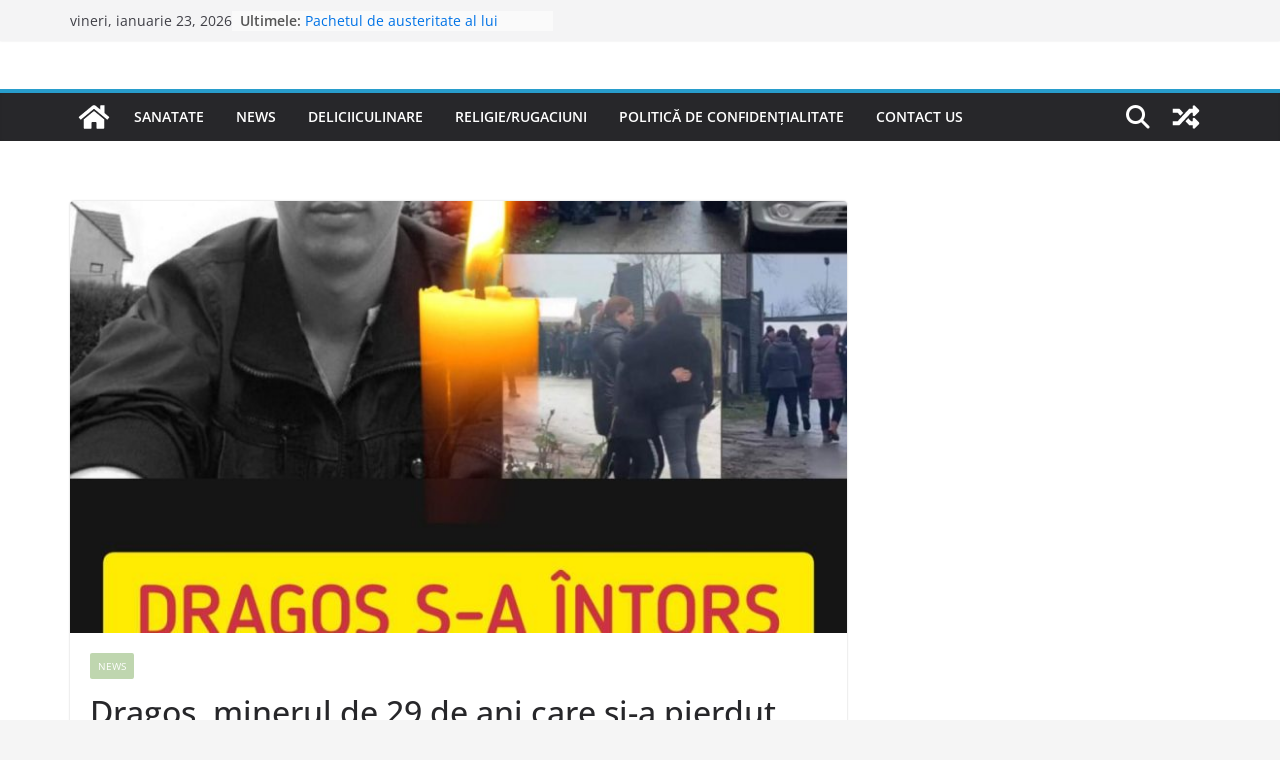

--- FILE ---
content_type: text/html; charset=utf-8
request_url: https://www.google.com/recaptcha/api2/aframe
body_size: 267
content:
<!DOCTYPE HTML><html><head><meta http-equiv="content-type" content="text/html; charset=UTF-8"></head><body><script nonce="qO0K2aIMA5eCZeHohCFF1w">/** Anti-fraud and anti-abuse applications only. See google.com/recaptcha */ try{var clients={'sodar':'https://pagead2.googlesyndication.com/pagead/sodar?'};window.addEventListener("message",function(a){try{if(a.source===window.parent){var b=JSON.parse(a.data);var c=clients[b['id']];if(c){var d=document.createElement('img');d.src=c+b['params']+'&rc='+(localStorage.getItem("rc::a")?sessionStorage.getItem("rc::b"):"");window.document.body.appendChild(d);sessionStorage.setItem("rc::e",parseInt(sessionStorage.getItem("rc::e")||0)+1);localStorage.setItem("rc::h",'1769154064346');}}}catch(b){}});window.parent.postMessage("_grecaptcha_ready", "*");}catch(b){}</script></body></html>